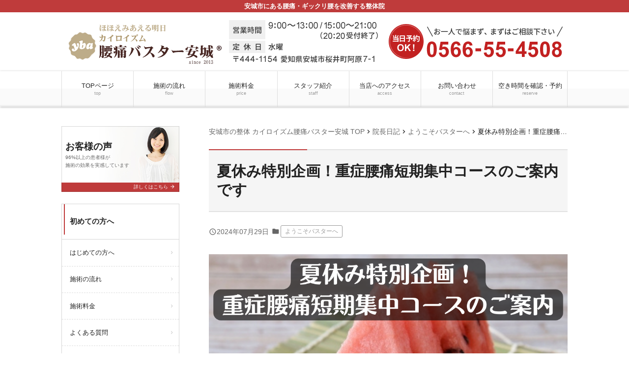

--- FILE ---
content_type: text/html; charset=UTF-8
request_url: https://youtuu-anjou.com/2024/07/5723/
body_size: 8702
content:
<!doctype html><html dir="ltr" lang="ja"><head>  <script async src="https://www.googletagmanager.com/gtag/js?id=G-EV2P9CT0LX"></script> <script>window.dataLayer = window.dataLayer || [];
  function gtag(){dataLayer.push(arguments);}
  gtag('js', new Date());

  gtag('config', 'G-EV2P9CT0LX');</script>  <script>(function(w,d,s,l,i){w[l]=w[l]||[];w[l].push({'gtm.start':
new Date().getTime(),event:'gtm.js'});var f=d.getElementsByTagName(s)[0],
j=d.createElement(s),dl=l!='dataLayer'?'&l='+l:'';j.async=true;j.src=
'https://www.googletagmanager.com/gtm.js?id='+i+dl;f.parentNode.insertBefore(j,f);
})(window,document,'script','dataLayer','GTM-5WZVPJSV');</script> <meta charset="UTF-8"><meta name="viewport" content="width=device-width,initial-scale=1.0,viewport-fit=cover"><link media="all" href="https://youtuu-anjou.com/wpcms/wp-content/cache/autoptimize/css/autoptimize_71b906f596bae76d27eb16a5822ec3e6.css" rel="stylesheet"><title>夏休み特別企画！重症腰痛短期集中コースのご案内です | 安城市で整体をお探しならカイロイズム腰痛バスター安城へ</title><meta name="description" content="連休を利用して重症腰痛を一気に改善しませんか。期間中限定５名様まで ギックリ腰・椎間板ヘルニア・坐骨神経痛などの重症腰痛は短期間にどれだけ手を入れるがが決め手になります。これは骨格が持っている優れた特性と言ってもいいもので、その特性を最大限に利用して最短距離での改善を目指します。" /><meta name="robots" content="max-image-preview:large" /><link rel="canonical" href="https://youtuu-anjou.com/2024/07/5723/" /><meta name="generator" content="All in One SEO (AIOSEO) 4.6.2" /><meta name="google" content="nositelinkssearchbox" /> <script type="application/ld+json" class="aioseo-schema">{"@context":"https:\/\/schema.org","@graph":[{"@type":"Article","@id":"https:\/\/youtuu-anjou.com\/2024\/07\/5723\/#article","name":"\u590f\u4f11\u307f\u7279\u5225\u4f01\u753b\uff01\u91cd\u75c7\u8170\u75db\u77ed\u671f\u96c6\u4e2d\u30b3\u30fc\u30b9\u306e\u3054\u6848\u5185\u3067\u3059 | \u5b89\u57ce\u5e02\u3067\u6574\u4f53\u3092\u304a\u63a2\u3057\u306a\u3089\u30ab\u30a4\u30ed\u30a4\u30ba\u30e0\u8170\u75db\u30d0\u30b9\u30bf\u30fc\u5b89\u57ce\u3078","headline":"\u590f\u4f11\u307f\u7279\u5225\u4f01\u753b\uff01\u91cd\u75c7\u8170\u75db\u77ed\u671f\u96c6\u4e2d\u30b3\u30fc\u30b9\u306e\u3054\u6848\u5185\u3067\u3059","author":{"@id":"https:\/\/youtuu-anjou.com\/author\/youtsu-buster\/#author"},"publisher":{"@id":"https:\/\/youtuu-anjou.com\/#organization"},"image":{"@type":"ImageObject","url":"https:\/\/youtuu-anjou.com\/wpcms\/wp-content\/uploads\/2024\/07\/c5bb438010d54865fe339874cac57faf.png","@id":"https:\/\/youtuu-anjou.com\/2024\/07\/5723\/#articleImage","width":1080,"height":1080},"datePublished":"2024-07-29T08:31:20+09:00","dateModified":"2024-07-29T08:59:36+09:00","inLanguage":"ja","mainEntityOfPage":{"@id":"https:\/\/youtuu-anjou.com\/2024\/07\/5723\/#webpage"},"isPartOf":{"@id":"https:\/\/youtuu-anjou.com\/2024\/07\/5723\/#webpage"},"articleSection":"\u3088\u3046\u3053\u305d\u30d0\u30b9\u30bf\u30fc\u3078"},{"@type":"BreadcrumbList","@id":"https:\/\/youtuu-anjou.com\/2024\/07\/5723\/#breadcrumblist","itemListElement":[{"@type":"ListItem","@id":"https:\/\/youtuu-anjou.com\/#listItem","position":1,"name":"\u5bb6","item":"https:\/\/youtuu-anjou.com\/","nextItem":"https:\/\/youtuu-anjou.com\/2024\/#listItem"},{"@type":"ListItem","@id":"https:\/\/youtuu-anjou.com\/2024\/#listItem","position":2,"name":"2024","item":"https:\/\/youtuu-anjou.com\/2024\/","nextItem":"https:\/\/youtuu-anjou.com\/2024\/07\/#listItem","previousItem":"https:\/\/youtuu-anjou.com\/#listItem"},{"@type":"ListItem","@id":"https:\/\/youtuu-anjou.com\/2024\/07\/#listItem","position":3,"name":"July","previousItem":"https:\/\/youtuu-anjou.com\/2024\/#listItem"}]},{"@type":"Organization","@id":"https:\/\/youtuu-anjou.com\/#organization","name":"\u5b89\u57ce\u5e02\u3067\u6574\u4f53\u3092\u304a\u63a2\u3057\u306a\u3089\u30ab\u30a4\u30ed\u30a4\u30ba\u30e0\u8170\u75db\u30d0\u30b9\u30bf\u30fc\u5b89\u57ce\u3078","url":"https:\/\/youtuu-anjou.com\/"},{"@type":"Person","@id":"https:\/\/youtuu-anjou.com\/author\/youtsu-buster\/#author","url":"https:\/\/youtuu-anjou.com\/author\/youtsu-buster\/","name":"youtsu-buster","image":{"@type":"ImageObject","@id":"https:\/\/youtuu-anjou.com\/2024\/07\/5723\/#authorImage","url":"https:\/\/secure.gravatar.com\/avatar\/50dd89f21e1b61f51f48a57b60eb32b0?s=96&d=mm&r=g","width":96,"height":96,"caption":"youtsu-buster"}},{"@type":"WebPage","@id":"https:\/\/youtuu-anjou.com\/2024\/07\/5723\/#webpage","url":"https:\/\/youtuu-anjou.com\/2024\/07\/5723\/","name":"\u590f\u4f11\u307f\u7279\u5225\u4f01\u753b\uff01\u91cd\u75c7\u8170\u75db\u77ed\u671f\u96c6\u4e2d\u30b3\u30fc\u30b9\u306e\u3054\u6848\u5185\u3067\u3059 | \u5b89\u57ce\u5e02\u3067\u6574\u4f53\u3092\u304a\u63a2\u3057\u306a\u3089\u30ab\u30a4\u30ed\u30a4\u30ba\u30e0\u8170\u75db\u30d0\u30b9\u30bf\u30fc\u5b89\u57ce\u3078","description":"\u9023\u4f11\u3092\u5229\u7528\u3057\u3066\u91cd\u75c7\u8170\u75db\u3092\u4e00\u6c17\u306b\u6539\u5584\u3057\u307e\u305b\u3093\u304b\u3002\u671f\u9593\u4e2d\u9650\u5b9a\uff15\u540d\u69d8\u307e\u3067 \u30ae\u30c3\u30af\u30ea\u8170\u30fb\u690e\u9593\u677f\u30d8\u30eb\u30cb\u30a2\u30fb\u5750\u9aa8\u795e\u7d4c\u75db\u306a\u3069\u306e\u91cd\u75c7\u8170\u75db\u306f\u77ed\u671f\u9593\u306b\u3069\u308c\u3060\u3051\u624b\u3092\u5165\u308c\u308b\u304c\u304c\u6c7a\u3081\u624b\u306b\u306a\u308a\u307e\u3059\u3002\u3053\u308c\u306f\u9aa8\u683c\u304c\u6301\u3063\u3066\u3044\u308b\u512a\u308c\u305f\u7279\u6027\u3068\u8a00\u3063\u3066\u3082\u3044\u3044\u3082\u306e\u3067\u3001\u305d\u306e\u7279\u6027\u3092\u6700\u5927\u9650\u306b\u5229\u7528\u3057\u3066\u6700\u77ed\u8ddd\u96e2\u3067\u306e\u6539\u5584\u3092\u76ee\u6307\u3057\u307e\u3059\u3002","inLanguage":"ja","isPartOf":{"@id":"https:\/\/youtuu-anjou.com\/#website"},"breadcrumb":{"@id":"https:\/\/youtuu-anjou.com\/2024\/07\/5723\/#breadcrumblist"},"author":{"@id":"https:\/\/youtuu-anjou.com\/author\/youtsu-buster\/#author"},"creator":{"@id":"https:\/\/youtuu-anjou.com\/author\/youtsu-buster\/#author"},"datePublished":"2024-07-29T08:31:20+09:00","dateModified":"2024-07-29T08:59:36+09:00"},{"@type":"WebSite","@id":"https:\/\/youtuu-anjou.com\/#website","url":"https:\/\/youtuu-anjou.com\/","name":"Kudoken WordPress CMS","description":"\u5b89\u57ce\u5e02\u306b\u3042\u308b\u8170\u75db\u30fb\u30ae\u30c3\u30af\u30ea\u8170\u3092\u6539\u5584\u3059\u308b\u6574\u4f53\u9662","inLanguage":"ja","publisher":{"@id":"https:\/\/youtuu-anjou.com\/#organization"}}]}</script>  <script src="https://youtuu-anjou.com/wpcms/wp-includes/js/jquery/jquery.min.js?ver=3.7.1" id="jquery-core-js"></script> <script id="ari-fancybox-js-extra">var ARI_FANCYBOX = {"lightbox":{"backFocus":false,"trapFocus":false,"thumbs":{"hideOnClose":false},"touch":{"vertical":true,"momentum":true},"buttons":["slideShow","fullScreen","thumbs","close"],"lang":"custom","i18n":{"custom":{"PREV":"Previous","NEXT":"Next","PLAY_START":"Start slideshow (P)","PLAY_STOP":"Stop slideshow (P)","FULL_SCREEN":"Full screen (F)","THUMBS":"Thumbnails (G)","CLOSE":"Close (Esc)","ERROR":"The requested content cannot be loaded. <br\/> Please try again later."}}},"convert":{"images":{"convert":true,"post_grouping":true}},"viewers":{"pdfjs":{"url":"https:\/\/youtuu-anjou.com\/wpcms\/wp-content\/plugins\/ari-fancy-lightbox\/assets\/pdfjs\/web\/viewer.html"}}};</script> <link rel="https://api.w.org/" href="https://youtuu-anjou.com/wp-json/" /><link rel="alternate" type="application/json" href="https://youtuu-anjou.com/wp-json/wp/v2/posts/5723" /><link rel='shortlink' href='https://youtuu-anjou.com/?p=5723' /><link rel="alternate" type="application/json+oembed" href="https://youtuu-anjou.com/wp-json/oembed/1.0/embed?url=https%3A%2F%2Fyoutuu-anjou.com%2F2024%2F07%2F5723%2F" /><link rel="alternate" type="text/xml+oembed" href="https://youtuu-anjou.com/wp-json/oembed/1.0/embed?url=https%3A%2F%2Fyoutuu-anjou.com%2F2024%2F07%2F5723%2F&#038;format=xml" /><link rel='stylesheet' id='4841-css' href='https://youtuu-anjou.com/wpcms/wp-content/cache/autoptimize/css/autoptimize_single_0bed53271fff80cda6c5addee26973dd.css?v=8369' media='all' />  <script type="application/ld+json">{
    "@context": "https://schema.org",
    "@type": "BreadcrumbList",
    "itemListElement": [
        {
            "@type": "ListItem",
            "position": 1,
            "item": {
                "@id": "https://youtuu-anjou.com",
                "name": "TOPページ"
            }
        },
        {
            "@type": "ListItem",
            "position": 2,
            "item": {
                "@id": "https://youtuu-anjou.com/category/youkosobasuta-he/",
                "name": "ようこそバスターへ"
            }
        },
        {
            "@type": "ListItem",
            "position": 3,
            "item": {
                "@id": "https://youtuu-anjou.com/2024/07/5723/",
                "name": "夏休み特別企画！重症腰痛短期集中コースのご案内です"
            }
        }
    ]
}</script>  <noscript><style>#bodyLoading {
	display: none;
}</style></noscript></head><body data-rsssl=1 x-ms-format-detection="none" class="post-template-default single single-post postid-5723 single-format-standard wp-embed-responsive kbp2-color-original kbp2-webfontnone"><div id="bodyLoading" class="loader-wrap"><div class="loader">Loading...</div></div> <noscript><iframe src="https://www.googletagmanager.com/ns.html?id=GTM-5WZVPJSV"
height="0" width="0" style="display:none;visibility:hidden"></iframe></noscript><header id="header" class="header" role="banner"><h1 class="header__title">安城市にある腰痛・ギックリ腰を改善する整体院</h1><div class="header-img" style="background-color: #ffffff;"><p class="sp-show"><a href="tel:0566-55-4508"><img width="730" height="119" src="https://youtuu-anjou.com/wpcms/wp-content/uploads/2017/12/custom_header_image_sp.png" class="attachment-medium_large size-medium_large" alt="" decoding="async" loading="lazy" srcset="https://youtuu-anjou.com/wpcms/wp-content/uploads/2017/12/custom_header_image_sp.png 768w, https://youtuu-anjou.com/wpcms/wp-content/uploads/2017/12/custom_header_image_sp-300x49.png 300w" sizes="(max-width: 730px) 100vw, 730px" /></a></p><p class="sp-hide"><a href="https://youtuu-anjou.com/"><img width="1030" height="120" src="https://youtuu-anjou.com/wpcms/wp-content/uploads/2017/12/custom_header_image-pc.png" class="attachment-1536x1536 size-1536x1536" alt="" decoding="async" loading="lazy" srcset="https://youtuu-anjou.com/wpcms/wp-content/uploads/2017/12/custom_header_image-pc.png 1030w, https://youtuu-anjou.com/wpcms/wp-content/uploads/2017/12/custom_header_image-pc-300x35.png 300w, https://youtuu-anjou.com/wpcms/wp-content/uploads/2017/12/custom_header_image-pc-1024x119.png 1024w, https://youtuu-anjou.com/wpcms/wp-content/uploads/2017/12/custom_header_image-pc-768x89.png 768w" sizes="(max-width: 1030px) 100vw, 1030px" /></a></p></div><nav class="header-nav material-btn-wrap" id="header-nav" role="navigation"><div id="header-nav-inner" class="header-nav-inner"><ul id="menu-%e3%82%b0%e3%83%ad%e3%83%bc%e3%83%90%e3%83%ab%e3%83%8a%e3%83%93" class="header-nav-menu sp-hide-flex"><li id="menu-item-3747" class="menu-item menu-item-type-post_type menu-item-object-page menu-item-home menu-item-3747"><a title="安城市の整体 カイロイズム腰痛バスター安城 TOP" href="https://youtuu-anjou.com/">TOPページ<small class="menu-item-description">top</small></a></li><li id="menu-item-3748" class="menu-item menu-item-type-post_type menu-item-object-page menu-item-3748"><a href="https://youtuu-anjou.com/flow/">施術の流れ<small class="menu-item-description">flow</small></a></li><li id="menu-item-3749" class="menu-item menu-item-type-post_type menu-item-object-page menu-item-3749"><a href="https://youtuu-anjou.com/price/">施術料金<small class="menu-item-description">price</small></a></li><li id="menu-item-3750" class="menu-item menu-item-type-post_type menu-item-object-page menu-item-3750"><a href="https://youtuu-anjou.com/staff/">スタッフ紹介<small class="menu-item-description">staff</small></a></li><li id="menu-item-3739" class="menu-item menu-item-type-post_type menu-item-object-page menu-item-3739"><a href="https://youtuu-anjou.com/access/">当店へのアクセス<small class="menu-item-description">access</small></a></li><li id="menu-item-3740" class="menu-item menu-item-type-post_type menu-item-object-page menu-item-3740"><a href="https://youtuu-anjou.com/contact/">お問い合わせ<small class="menu-item-description">contact</small></a></li><li id="menu-item-4976" class="menu-item menu-item-type-custom menu-item-object-custom menu-item-4976"><a target="_blank" rel="nofollow" href="https://c6410.jp/kakoikomi-rsv/?gid=t8&#038;param=MTMzMDMzMDEsMWIwZjczZTkzYzQyZmJiNTJjMmM5ZDUzMTkxOWI0ZDQ%3D">空き時間を確認・予約<small class="menu-item-description">reserve</small></a></li></ul><ul class="header-nav-menu sp-show-flex"><li><a id="mobile-nav-btn" class="mobile-nav-btn" href="#side"><i class="material-icons-round">menu</i>MENU</a></li><li><a href="tel:0566-55-4508"><i class="material-icons-round">local_phone</i>電話する</a></li><li><a href="https://c6410.jp/kakoikomi-rsv/?gid=t8&param=MTMzMDMzMDEsMWIwZjczZTkzYzQyZmJiNTJjMmM5ZDUzMTkxOWI0ZDQ%3D" target="_blank" rel="nofollow" title="web予約"><i class="material-icons-round">event_available</i>WEB予約</a></li><li><a class="scroll-btn" href="https://youtuu-anjou.com/access/"><i class="material-icons-round">location_on</i>アクセス</a></li></ul></div></nav></header><div class="container container-side-left" id="container"><main id="main" class="main" role="main"><div class="breadcrumbs"> <span property="itemListElement" typeof="ListItem"><a property="item" typeof="WebPage" title="安城市の整体 カイロイズム腰痛バスター安城 TOP" href="https://youtuu-anjou.com" class="home"><span property="name">安城市の整体 カイロイズム腰痛バスター安城 TOP</span></a><meta property="position" content="1"></span><i class="material-icons">chevron_right</i><span property="itemListElement" typeof="ListItem"><a property="item" typeof="WebPage" title="院長日記へ移動" href="https://youtuu-anjou.com/diary/" class="post-root post post-post"><span property="name">院長日記</span></a><meta property="position" content="2"></span><i class="material-icons">chevron_right</i><span property="itemListElement" typeof="ListItem"><a property="item" typeof="WebPage" title="ようこそバスターへのカテゴリーアーカイブへ移動" href="https://youtuu-anjou.com/category/youkosobasuta-he/" class="taxonomy category"><span property="name">ようこそバスターへ</span></a><meta property="position" content="3"></span><i class="material-icons">chevron_right</i><span property="itemListElement" typeof="ListItem"><span property="name">夏休み特別企画！重症腰痛短期集中コースのご案内です</span><meta property="position" content="4"></span></div><h2 class="main__title">夏休み特別企画！重症腰痛短期集中コースのご案内です</h2><div class="page-info"><div class="page-info-time"><time datetime="2024-07-29T08:31:20+09:00" pubdate="pubdate"><i class="material-icons-round">query_builder</i>2024年07月29日</time></div><span class="page-info-cats"><i class="material-icons-round">folder</i><a href="https://youtuu-anjou.com/category/youkosobasuta-he/">ようこそバスターへ</a></span></div><div id="post-5723" class="content-style post-5723 post type-post status-publish format-standard hentry category-youkosobasuta-he"><p><img fetchpriority="high" decoding="async" src="https://youtuu-anjou.com/wpcms/wp-content/uploads/2024/07/c5bb438010d54865fe339874cac57faf.png" alt="" width="1080" height="1080" class="aligncenter size-full wp-image-5724" srcset="https://youtuu-anjou.com/wpcms/wp-content/uploads/2024/07/c5bb438010d54865fe339874cac57faf.png 1080w, https://youtuu-anjou.com/wpcms/wp-content/uploads/2024/07/c5bb438010d54865fe339874cac57faf-300x300.png 300w, https://youtuu-anjou.com/wpcms/wp-content/uploads/2024/07/c5bb438010d54865fe339874cac57faf-1024x1024.png 1024w, https://youtuu-anjou.com/wpcms/wp-content/uploads/2024/07/c5bb438010d54865fe339874cac57faf-150x150.png 150w, https://youtuu-anjou.com/wpcms/wp-content/uploads/2024/07/c5bb438010d54865fe339874cac57faf-768x768.png 768w" sizes="(max-width: 1080px) 100vw, 1080px" /></p><p><span style="font-weight: 400;">連休を利用して重症腰痛を一気に改善しませんか。期間中限定５名様まで</span></p><p><span style="font-weight: 400;">ギックリ腰・椎間板ヘルニア・坐骨神経痛などの重症腰痛は短期間にどれだけ手を入れるがが決め手になります。(初期のギックリ腰・椎間板ヘルニア・坐骨神経痛では５回程度が目安です）。これは骨格が持っている優れた特性と言ってもいいもので、その特性を最大限に利用して最短距離での改善を目指します。</span></p><p><span style="font-weight: 400;">日頃は仕事の関係で頻繁な来店ができない、それならば連休を利用して症状に最適な来店間隔を確保。夏休みに大逆転をした後はマイペースで仕上げができます。</span></p><p><span style="font-weight: 400;">最短で二日に一遍のペースで施術（症状により調整します）</span></p><p><span style="font-weight: 400;">特典：優先的に御予約が取れます</span></p><p><span style="font-weight: 400;">　　　５回の施術につき１回の施術無料券がつきます</span></p><p><span style="font-weight: 400;">　　　期間終了後も定期メンテナンスを継続できます</span></p><p><span style="font-weight: 400;">詳しいお問い合わせはお電話で　０５６６－５５－４５０８（堀井まで）</span></p><p><span style="font-weight: 400;">尚定員に達しましたら受付を終了いたします。</span></p></div><div class="nav-links page-links"><a href="https://youtuu-anjou.com/2024/07/5705/" rel="prev">< PREV - <strong>あるある！そんな痛み（椎間板ヘルニアの予備軍かも知れません）</strong></a><a href="https://youtuu-anjou.com/2024/08/5736/" rel="next">NEXT - <strong>椎間板ヘルニアは痛みがなくなって安心というわけではありません</strong> ></a></div><aside id="close" class="close" role="complementary"><div class="close-info"><h3 class="close-info__title"><i class="material-icons-round">info_outline</i>カイロイズム腰痛バスター安城</h3><div class="close-info-content-wrap"><div class="close-info-content"><dl><dt>住所</dt><dd>〒444-1154<br /> 愛知県安城市桜井町阿原７－１</dd><dt>電話番号</dt><dd class="close-info-content__tel"><a href="tel:0566-55-4508"><i class="material-icons-round">contact_phone</i> 0566-55-4508</a></dd></dl><p class="close-info-content__btn"><a href="https://c6410.jp/kakoikomi-rsv/?gid=t8&param=MTMzMDMzMDEsMWIwZjczZTkzYzQyZmJiNTJjMmM5ZDUzMTkxOWI0ZDQ%3D" class="link-btn link-btn--block" target="_blank" rel="nofollow"><i class="material-icons-round">event_available</i> ご予約は24時間受付中</a></p><dl><dt>営業時間</dt><dd>9:00～13:00／　15:00～21:00</dd><dt>休業日</dt><dd>水曜</dd></dl></div><div class="close-info-content"><dl id="main_map"><dt>アクセス</dt><dd>名鉄西尾線　桜井駅<br /> 徒歩５分　スギ薬局桜井店正面</dd></dl><figure class="close-info-content__map"><iframe src="https://www.google.com/maps/embed?pb=!1m18!1m12!1m3!1d3271.521266613112!2d137.08890197626633!3d34.9184616714968!2m3!1f0!2f0!3f0!3m2!1i1024!2i768!4f13.1!3m3!1m2!1s0x6004977147432c69%3A0x9a0ef1dd988ff7c2!2z44Kr44Kk44Ot44Kk44K644OgIOiFsOeXm-ODkOOCueOCv-ODvOWuieWfjg!5e0!3m2!1sja!2sjp!4v1699255458645!5m2!1sja!2sjp" width="600" height="450" style="border:0;" allowfullscreen="" loading="lazy" referrerpolicy="no-referrer-when-downgrade"></iframe></figure></div></div></div></aside></main><div class="side" id="side" role="complementary"><div id="side-inner" class="side-inner"><ul id="menu-%e3%82%b0%e3%83%ad%e3%83%bc%e3%83%90%e3%83%ab%e3%83%8a%e3%83%93-5" class="mobile-nav sp-show"><li class="menu-item menu-item-type-post_type menu-item-object-page menu-item-home menu-item-3747"><a title="安城市の整体 カイロイズム腰痛バスター安城 TOP" href="https://youtuu-anjou.com/">TOPページ<small class="menu-item-description">top</small></a></li><li class="menu-item menu-item-type-post_type menu-item-object-page menu-item-3748"><a href="https://youtuu-anjou.com/flow/">施術の流れ<small class="menu-item-description">flow</small></a></li><li class="menu-item menu-item-type-post_type menu-item-object-page menu-item-3749"><a href="https://youtuu-anjou.com/price/">施術料金<small class="menu-item-description">price</small></a></li><li class="menu-item menu-item-type-post_type menu-item-object-page menu-item-3750"><a href="https://youtuu-anjou.com/staff/">スタッフ紹介<small class="menu-item-description">staff</small></a></li><li class="menu-item menu-item-type-post_type menu-item-object-page menu-item-3739"><a href="https://youtuu-anjou.com/access/">当店へのアクセス<small class="menu-item-description">access</small></a></li><li class="menu-item menu-item-type-post_type menu-item-object-page menu-item-3740"><a href="https://youtuu-anjou.com/contact/">お問い合わせ<small class="menu-item-description">contact</small></a></li><li class="menu-item menu-item-type-custom menu-item-object-custom menu-item-4976"><a target="_blank" rel="nofollow" href="https://c6410.jp/kakoikomi-rsv/?gid=t8&#038;param=MTMzMDMzMDEsMWIwZjczZTkzYzQyZmJiNTJjMmM5ZDUzMTkxOWI0ZDQ%3D">空き時間を確認・予約<small class="menu-item-description">reserve</small></a></li></ul><div id="kbp2_custom_widget_banner_text-2" class="widget kbp2_custom_widget_banner_text-2 widget_banner"><figure><img src="https://youtuu-anjou.com/wpcms/wp-content/themes/kudoken-blog-plan-2/resources/assets/images/common/bg__bnr--01.jpg" alt=""><figcaption><a href="https://youtuu-anjou.com/voice/"><span class="widget_banner__title">お客様の声</span><span class="widget_banner__text">96%以上の患者様が<br /> 施術の効果を実感しています</span><span class="widget_banner__btn">詳しくはこちら <i class="material-icons-round">arrow_forward</i></span></a></figcaption></figure></div><div id="nav_menu-2" class="widget nav_menu-2 widget_nav_menu"><h3 class="widgettitle">初めての方へ</h3><div class="menu-%e5%88%9d%e3%82%81%e3%81%a6%e3%81%ae%e6%96%b9%e3%81%b8-container"><ul id="menu-%e5%88%9d%e3%82%81%e3%81%a6%e3%81%ae%e6%96%b9%e3%81%b8-4" class="menu"><li class="menu-item menu-item-type-post_type menu-item-object-page menu-item-4401"><a href="https://youtuu-anjou.com/beginner/">はじめての方へ</a></li><li class="menu-item menu-item-type-post_type menu-item-object-page menu-item-3741"><a href="https://youtuu-anjou.com/flow/">施術の流れ</a></li><li class="menu-item menu-item-type-post_type menu-item-object-page menu-item-3742"><a href="https://youtuu-anjou.com/price/">施術料金</a></li><li class="menu-item menu-item-type-post_type menu-item-object-page menu-item-4400"><a href="https://youtuu-anjou.com/faq/">よくある質問</a></li><li class="menu-item menu-item-type-post_type menu-item-object-page menu-item-4406"><a href="https://youtuu-anjou.com/choice/">間違いのない整体院の選び方</a></li><li class="menu-item menu-item-type-post_type menu-item-object-page menu-item-4915"><a href="https://youtuu-anjou.com/difference-2/">整体院とマッサージの違い</a></li></ul></div></div><div id="nav_menu-3" class="widget nav_menu-3 widget_nav_menu"><h3 class="widgettitle">当院について</h3><div class="menu-%e5%bd%93%e9%99%a2%e3%81%ab%e3%81%a4%e3%81%84%e3%81%a6-container"><ul id="menu-%e5%bd%93%e9%99%a2%e3%81%ab%e3%81%a4%e3%81%84%e3%81%a6-4" class="menu"><li class="menu-item menu-item-type-post_type menu-item-object-page menu-item-4409"><a href="https://youtuu-anjou.com/features/">当院の施術の特徴について</a></li><li class="menu-item menu-item-type-post_type menu-item-object-page menu-item-7684"><a href="https://youtuu-anjou.com/page-7462/">レデイース整体</a></li><li class="menu-item menu-item-type-post_type menu-item-object-page menu-item-4410"><a href="https://youtuu-anjou.com/reason/">選ばれている理由</a></li><li class="menu-item menu-item-type-post_type menu-item-object-page menu-item-3743"><a href="https://youtuu-anjou.com/staff/">整体スタッフ紹介</a></li><li class="menu-item menu-item-type-post_type menu-item-object-page menu-item-5099"><a href="https://youtuu-anjou.com/syoukai/">院長紹介</a></li><li class="menu-item menu-item-type-post_type menu-item-object-page menu-item-4408"><a href="https://youtuu-anjou.com/facilities/">院内風景・外観</a></li><li class="menu-item menu-item-type-post_type menu-item-object-page menu-item-3744"><a href="https://youtuu-anjou.com/access/">当店へのアクセス</a></li><li class="menu-item menu-item-type-post_type menu-item-object-page menu-item-5098"><a href="https://youtuu-anjou.com/page-4708/">リピーター専用「まいどどーも」</a></li><li class="menu-item menu-item-type-post_type menu-item-object-page menu-item-3745"><a href="https://youtuu-anjou.com/contact/">お問い合わせ</a></li><li class="menu-item menu-item-type-post_type menu-item-object-page menu-item-3746"><a href="https://youtuu-anjou.com/sitemap/">サイトマップ</a></li></ul></div></div><div id="kbp2_custom_widget_banner_text-3" class="widget kbp2_custom_widget_banner_text-3 widget_banner"><figure><img src="https://youtuu-anjou.com/wpcms/wp-content/themes/kudoken-blog-plan-2/resources/assets/images/common/bg__bnr--02.jpg" alt=""><figcaption><a href="https://youtuu-anjou.com/case/"><span class="widget_banner__title">症状別ページ</span><span class="widget_banner__btn">詳しくはこちら <i class="material-icons-round">arrow_forward</i></span></a></figcaption></figure></div><div id="kbp2_custom_widget_banner_text-4" class="widget kbp2_custom_widget_banner_text-4 widget_banner"><figure><img src="https://youtuu-anjou.com/wpcms/wp-content/themes/kudoken-blog-plan-2/resources/assets/images/common/bg__bnr--03.jpg" alt=""><figcaption><a href="https://youtuu-anjou.com/diary/"><span class="widget_banner__title">院長日記</span><span class="widget_banner__text">日々の気付いたことなど<br /> 綴っていきます</span><span class="widget_banner__btn">詳しくはこちら <i class="material-icons-round">arrow_forward</i></span></a></figcaption></figure></div><div id="kbp2_custom_widget_news-2" class="widget kbp2_custom_widget_news-2 widget_news"><h3 class="widgettitle">お知らせ</h3><div class="widget_news-list-wrap"><div class="widget_news-list"><p><i class="material-icons-round">query_builder</i>2025年12月23日</p><p>年末年始の営業のお知らせ</p><p>１２月３０日～１月３日までお休みをいただきます</p></div><div class="widget_news-list"><p><i class="material-icons-round">query_builder</i>2025年12月09日</p><p>１２月２１日（日）お休みさせていただきます。</p></div><div class="widget_news-list"><p><i class="material-icons-round">query_builder</i>2025年11月25日</p><p>１２月２１日（日）臨時休業いたします。</p></div></div></div><div id="kbp2_custom_widget_info-2" class="widget kbp2_custom_widget_info-2 widget_info"><h3 class="widgettitle">店舗情報</h3><dl><dt>店舗名</dt><dd>カイロイズム腰痛バスター安城</dd><dt>住所</dt><dd>〒444-1154<br /> 愛知県安城市桜井町阿原７－１</dd><dt>電話番号</dt><dd class="widget_info__tel"><a href="tel:0566-55-4508"><i class="material-icons-round">contact_phone</i> 0566-55-4508</a></dd><dd class="widget_info__btn"><a href="https://c6410.jp/kakoikomi-rsv/?gid=t8&param=MTMzMDMzMDEsMWIwZjczZTkzYzQyZmJiNTJjMmM5ZDUzMTkxOWI0ZDQ%3D" class="link-btn link-btn--block" target="_blank" rel="nofollow"><i class="material-icons-round">event_available</i> ご予約は24時間受付中</a></dd><dt>営業時間</dt><dd>9:00～13:00／　15:00～21:00</dd><dt>休業日</dt><dd>水曜</dd><dt>アクセス</dt><dd>名鉄西尾線　桜井駅<br /> 徒歩５分　スギ薬局桜井店正面</dd><dd class="widget_info__map"><iframe src="https://www.google.com/maps/embed?pb=!1m18!1m12!1m3!1d3271.521266613112!2d137.08890197626633!3d34.9184616714968!2m3!1f0!2f0!3f0!3m2!1i1024!2i768!4f13.1!3m3!1m2!1s0x6004977147432c69%3A0x9a0ef1dd988ff7c2!2z44Kr44Kk44Ot44Kk44K644OgIOiFsOeXm-ODkOOCueOCv-ODvOWuieWfjg!5e0!3m2!1sja!2sjp!4v1699255458645!5m2!1sja!2sjp" width="600" height="450" style="border:0;" allowfullscreen="" loading="lazy" referrerpolicy="no-referrer-when-downgrade"></iframe></dd></dl></div></div></div></div><footer id="footer" class="footer" role="contentinfo"><div class="footer-contact"><h3 class="footer-contact__title">ご予約・お問い合わせ</h3><p class="footer-contact__tel"><a href="tel:0566-55-4508"><i class="material-icons-round">contact_phone</i> 0566-55-4508</a></p><p class="footer-contact__btn"><a href="https://c6410.jp/kakoikomi-rsv/?gid=t8&param=MTMzMDMzMDEsMWIwZjczZTkzYzQyZmJiNTJjMmM5ZDUzMTkxOWI0ZDQ%3D" class="link-btn" target="_blank" rel="nofollow"><i class="material-icons-round">event_available</i> ご予約は24時間受付中</a></p></div><div class="footer-widget widget-footer-2"><div id="nav_menu-4" class="widget nav_menu-4 widget_nav_menu"><h3 class="widgettitle">初めての方へ</h3><div class="menu-%e5%88%9d%e3%82%81%e3%81%a6%e3%81%ae%e6%96%b9%e3%81%b8-container"><ul id="menu-%e5%88%9d%e3%82%81%e3%81%a6%e3%81%ae%e6%96%b9%e3%81%b8-5" class="menu"><li class="menu-item menu-item-type-post_type menu-item-object-page menu-item-4401"><a href="https://youtuu-anjou.com/beginner/">はじめての方へ</a></li><li class="menu-item menu-item-type-post_type menu-item-object-page menu-item-3741"><a href="https://youtuu-anjou.com/flow/">施術の流れ</a></li><li class="menu-item menu-item-type-post_type menu-item-object-page menu-item-3742"><a href="https://youtuu-anjou.com/price/">施術料金</a></li><li class="menu-item menu-item-type-post_type menu-item-object-page menu-item-4400"><a href="https://youtuu-anjou.com/faq/">よくある質問</a></li><li class="menu-item menu-item-type-post_type menu-item-object-page menu-item-4406"><a href="https://youtuu-anjou.com/choice/">間違いのない整体院の選び方</a></li><li class="menu-item menu-item-type-post_type menu-item-object-page menu-item-4915"><a href="https://youtuu-anjou.com/difference-2/">整体院とマッサージの違い</a></li></ul></div></div><div id="nav_menu-5" class="widget nav_menu-5 widget_nav_menu"><h3 class="widgettitle">当院について</h3><div class="menu-%e5%bd%93%e9%99%a2%e3%81%ab%e3%81%a4%e3%81%84%e3%81%a6-container"><ul id="menu-%e5%bd%93%e9%99%a2%e3%81%ab%e3%81%a4%e3%81%84%e3%81%a6-5" class="menu"><li class="menu-item menu-item-type-post_type menu-item-object-page menu-item-4409"><a href="https://youtuu-anjou.com/features/">当院の施術の特徴について</a></li><li class="menu-item menu-item-type-post_type menu-item-object-page menu-item-7684"><a href="https://youtuu-anjou.com/page-7462/">レデイース整体</a></li><li class="menu-item menu-item-type-post_type menu-item-object-page menu-item-4410"><a href="https://youtuu-anjou.com/reason/">選ばれている理由</a></li><li class="menu-item menu-item-type-post_type menu-item-object-page menu-item-3743"><a href="https://youtuu-anjou.com/staff/">整体スタッフ紹介</a></li><li class="menu-item menu-item-type-post_type menu-item-object-page menu-item-5099"><a href="https://youtuu-anjou.com/syoukai/">院長紹介</a></li><li class="menu-item menu-item-type-post_type menu-item-object-page menu-item-4408"><a href="https://youtuu-anjou.com/facilities/">院内風景・外観</a></li><li class="menu-item menu-item-type-post_type menu-item-object-page menu-item-3744"><a href="https://youtuu-anjou.com/access/">当店へのアクセス</a></li><li class="menu-item menu-item-type-post_type menu-item-object-page menu-item-5098"><a href="https://youtuu-anjou.com/page-4708/">リピーター専用「まいどどーも」</a></li><li class="menu-item menu-item-type-post_type menu-item-object-page menu-item-3745"><a href="https://youtuu-anjou.com/contact/">お問い合わせ</a></li><li class="menu-item menu-item-type-post_type menu-item-object-page menu-item-3746"><a href="https://youtuu-anjou.com/sitemap/">サイトマップ</a></li></ul></div></div></div><address class="footer-address">カイロイズム腰痛バスター安城 / 〒444-1154
愛知県安城市桜井町阿原７－１ / 名鉄西尾線　桜井駅
徒歩５分　スギ薬局桜井店正面 / <i class="material-icons-round">contact_phone</i> 0566-55-4508</address><p class="footer-copyright"><small>&copy; 2023-2026 <a href="https://youtuu-anjou.com/">安城市の整体 カイロイズム腰痛バスター安城</a></small></p></footer>  <script type="text/javascript">jQuery(function() {

			var images = jQuery('a').filter(function() {
				return /\.(jpe?g|png|gif|bmp|webp)$/i.test(jQuery(this).attr('href'))
			});

			var gallery = jQuery('.gallery-item a').filter(function() {
				return /\.(jpe?g|png|gif|bmp|webp)$/i.test(jQuery(this).attr('href'))
			});

			var inline = jQuery('a[href^="#"]:not([href="#"])');

							images.each(function() {
					var title = jQuery(this).children("img").attr("title");
					var caption = jQuery(this).children("img").attr("alt");
					jQuery(this).attr("data-fancybox", "").attr("title", title).attr('data-caption', caption);
				});
			
							gallery.each(function() {
					var galleryid = jQuery(this).parent().parent().parent().attr("id");
					var title = jQuery(this).children("img").attr("title");
					var caption = jQuery(this).children("img").attr("alt");
					jQuery(this).attr("data-fancybox", galleryid).attr("title", title).attr('data-caption', caption);
				});
			
			

			jQuery("[data-fancybox]").fancybox({
				'loop': false,
				'margin': [44, 0],
				'gutter': 50,
				'keyboard': true,
				'arrows': true,
				'infobar': false,
				'toolbar': true,
				'buttons': ["slideShow", "fullScreen", "thumbs", "close"],
				'idleTime': 4,
				'protect': false,
				'modal': false,
				'animationEffect': "zoom",
				'animationDuration': 350,
				'transitionEffect': "fade",
				'transitionDuration': 350,
											});

		});</script>  <script defer src="https://youtuu-anjou.com/wpcms/wp-content/cache/autoptimize/js/autoptimize_4ba6f85f31cba933867f169e20351495.js"></script></body></html>

--- FILE ---
content_type: text/css
request_url: https://youtuu-anjou.com/wpcms/wp-content/cache/autoptimize/css/autoptimize_single_0bed53271fff80cda6c5addee26973dd.css?v=8369
body_size: 9161
content:
@charset "utf-8";@import url('https://fonts.googleapis.com/css2?family=Noto+Sans+JP:wght@400;500;600;700&display=swap');@import url('https://fonts.googleapis.com/css2?family=Noto+Serif+JP:wght@500;600;700&display=swap');.custom{padding-right:-16px !important;padding-left:-16px !important;margin-right:-16px !important;margin-left:-16px !important;font-family:'Noto Sans JP',sans-serif}.content-style .custom p,.content-style .custom ul{margin:0}.custom figure{margin-top:0 !important;margin-bottom:0}.custom p{padding-right:16px;padding-left:16px}.custom .cl{clear:both;margin-top:0;margin-bottom:0;padding-top:0;padding-bottom:0;height:1px;line-height:0}.custom .oflow{overflow:hidden;_zoom:1}.custom a{color:#e51a38}a:hover{text-decoration:none}.custom p.txtbase{font-size:4vw;line-height:1.7;padding-right:5vw;padding-left:5vw}.custom p.txtright{text-align:right}.custom p.txtcenter{text-align:center}.custom .txtjs{text-align:justify;text-justify:inter-ideograph}.custom .txt_ls01{letter-spacing:0}.custom .txt_ls02{letter-spacing:0}.custom .txt_ls03{letter-spacing:-.1em}.custom .txt_ls04{letter-spacing:-.1em}.custom .txt_ls05{letter-spacing:-.02em}.custom section{margin-top:0;margin-bottom:8vw}.custom section:last-of-type{margin-bottom:0}.custom .fixed_m{margin-top:1.5em}.custom .fixed_m p.caption{text-align:center;font-size:4.5vw;line-height:1.6;font-weight:600;margin:0 !important}.centerfx{text-align:center;margin-bottom:1em !important}.custom .pc{display:none}.custom .sp{display:block}.custom img{max-width:100%;height:auto;vertical-align:top}.centerb0{text-align:center;margin-bottom:0 !important}.centerb1{text-align:center;margin-bottom:1em !important}.centerb2{text-align:center;margin-bottom:1.5em !important}.centerb3{text-align:center;margin-bottom:2em !important}.centerb4{text-align:center;margin-bottom:2.5em !important}.txtred{color:#c03232}.txtbold{font-weight:700}.txtmic{font-size:65%}.txtmin{font-size:90%}.txtsmal{font-size:110%}.txtmid{font-size:120%}.txtbig{font-size:130%}.txtlg{font-size:180%}p.caption{text-align:right;padding-top:5px;padding-bottom:10px;font-size:60%;margin-top:0;margin-bottom:0;margin-right:10px !important;padding-right:10px !important}.txtnoto{font-family:'Noto Serif JP',sans-serif}.txtbg09{background:linear-gradient(transparent 70%,#fcee8d 70%);padding:0 .2em 0 .1em}.voice_txtbg01{background:linear-gradient(transparent 70%,#fef47e 70%);padding:0 0 0 .1em}.flow_txtbg05{background:linear-gradient(transparent 70%,#fefe3f 70%)}.txtborder{border-bottom:solid 2px #333;padding-bottom:1px}table td.cel1{width:10%}table td.cel2{width:20%}table td.cel3{width:30%}table td.cel4{width:40%}table td.cel5{width:50%}table td.cel6{width:60%}table td.cel7{width:70%}table td.cel8{width:90%}table td.cel9{width:90%}table td.nrap{white-space:nowrap}table td.do01{border:1px dotted #eaddb2}.custom .div_cf:after{content:"";display:block;clear:both}img.img_w00{width:100%;height:auto}img.img_w01{width:80%;height:auto}img.img_w02{width:98%;height:auto}img.img_w03{width:100%;height:auto}img.img_w04{width:92%;height:auto}img.img_w05{width:96%;height:auto}img.img_w06{width:96%;height:auto}img.img_w07{width:98%;height:auto}img.img_w08{width:92%;height:auto}img.img_w09{width:94%;height:auto}img.img_w10{width:96%;height:auto}img.img_w11{width:98%;height:auto}img.img_w15{width:92%;height:auto}img.img_block{display:block;margin:0 auto 0 auto}.title_btm01{margin-bottom:1em !important}.title_btm02{margin-bottom:2em !important}.title_btm03{margin-bottom:3em !important}.costom hr{margin:0;padding:0;height:0;border:0}h2.reset{font-size:unset;border-top-width:0;border-bottom-width:0;border-top-style:none;border-bottom-style:none;background-color:transparent;position:relative;width:100%;margin:0;padding:0}h2.reset:after{content:none;background-color:transparent}h2:before{content:none;background-color:transparent}h2.title01_img00{margin:0 auto 0 auto}h2.title01_img01{margin:0 auto .5em auto}h2.title01_img01a{width:94%;margin:0 auto .5em auto}h2.title01_img01b{width:96%;margin:0 auto .5em auto}h2.title01_img01c{width:98%;margin:0 auto .5em auto}h3.reset{font-size:unset;color:#333;border-top-width:0;border-bottom-width:0;border-top-style:none;border-bottom-style:none;background-color:transparent;position:relative;width:100%;margin:0;padding:0;border-radius:initial;overflow:visible}h3.reset:after{content:none}h3.title01_img00{margin:0 auto 0 auto}h3.title01_img01{margin:0 auto .5em auto}h3.title01_img_deco{width:94%;margin:0 auto 0 auto}h4.reset{font-size:unset;color:#333;font-weight:400;border-top-width:0;border-bottom-width:0;border-top-style:none;border-bottom-style:none;background-color:transparent;position:relative;width:100%;margin:0;padding:0}h4.reset:after{content:none}h4.title01_img01{width:100%;margin-bottom:.5em}.ex01_title{width:100%;font-family:'Noto Serif JP',sans-serif;font-size:5.7vw !important;line-height:1.4;font-weight:600 !important;text-align:center;margin-bottom:.5em !important}.ex01_title .bg_red{background-color:#ca526d;color:#fff;padding:.04em .15em .1em}div.frame01{width:90%;margin:0 auto 1.3em auto;box-shadow:inset 0 0 0px 4px rgba(255,255,255,.5);border:1px #e0bd92 solid}div.frame01 img{width:100%;position:relative;z-index:-1}hr.line_deco{background-image:none;height:1px;background-image:linear-gradient(to right,#e2ce7e,#e2ce7e 2px,transparent 2px,transparent 4px) !important;background-repeat:repeat-x !important;background-position:left top !important;background-size:4px 1px !important;margin:2vw auto 2vw auto}figure.main_top{margin-top:1em !important}p.note_main{font-size:50%;text-align:right;padding:.5em 1.5em 0 0 !important}.care_title{font-size:6.8vw !important;line-height:1.3 !important;font-weight:600;margin-bottom:.5em !important;font-family:'Noto Serif JP',sans-serif;text-align:center}.voice_title02{font-size:6.1vw !important;line-height:1.3 !important;font-weight:600;margin-bottom:.5em !important;font-family:'Noto Serif JP',sans-serif}.voice_title02 span{display:flex !important;justify-content:center !important;text-align:center !important;margin-top:0 !important;margin-bottom:0 !important}.voice_title02 span:before,.voice_title02 span:after{content:'' !important;width:.05em !important;height:2.7em !important;background-color:#333 !important}.voice_title02 span:before{margin-right:.8em !important;transform:rotate(-25deg) !important}.voice_title02 span:after{margin-left:.8em !important;transform:rotate(25deg) !important}.bg_voice{width:92%;margin:1em auto 1.5em auto;padding:3vw;border:solid 6px #fff7e0;box-shadow:0 0 4px rgba(222,192,160,1);border-radius:10px}.bg_voice:last-of-type{margin-bottom:1.5em}.bg_voice p.note{text-align:center;padding:0 1em 0 0;font-size:60%;margin:0}.voice_flex{display:-webkit-flex;display:flex;flex-direction:column;width:100%;margin:0 auto .5em auto}.voice_flex .itemsR{width:100%;order:3}.voice_flex .itemsR p{font-size:3.8vw;line-height:1.7;margin:0;padding:0 0 1em}.voice_flex .itemsR p:last-of-type{padding-bottom:0}.voice_flex .itemsL{width:70%;margin:0 auto;order:1}.voice_flex .itemsL img{width:100%;margin:0 auto 0 auto;display:block;border:solid 1px #eee}.voice_flex .itemsL div.frame{box-shadow:inset 0 0 0 5px rgba(200,200,200,.2)}.voice_flex .itemsL .frame img{width:100% !important;position:relative;z-index:-1}.bg_voice .info{display:-webkit-flex;display:flex;-webkit-justify-content:end;justify-content:end;align-items:center;width:100%;order:2;margin:3vw 0;padding:2vw 0;background-image:linear-gradient(to right,#ead7c1,#ead7c1 2px,transparent 2px,transparent 4px),linear-gradient(to right,#ead7c1,#ead7c1 2px,transparent 2px,transparent 4px);background-repeat:repeat-x,repeat-x;background-position:left top,left bottom;background-size:4px 1px,4px 1px}.bg_voice .ico{text-align:center;width:18%}.bg_voice .ico img{width:100%}.bg_voice .info p.case{flex:1;height:auto;padding:0 0 0 .3em;margin:0 !important;font-size:3.9vw;width:100%;line-height:1.6;text-align:center}.bg_voice .info span.txtmin{font-size:90% !important}.wrap_video{display:-webkit-flex;display:flex;flex-direction:column;align-items:center;width:75%;margin-right:auto;margin-left:auto}.bg_video{width:100%;margin-bottom:1.5em}.video{width:100% !important;max-width:100%;position:relative;padding-top:calc(calc(623/350)*100%) !important}.in_video{position:absolute;top:0;left:0;width:100% !important;height:100% !important}.bg_video p.before{font-size:4.4vw;background-color:#529ac5;color:#fff;text-align:center;padding:.5em 0}.bg_video p.after{font-size:4.4vw;background-color:#ca526d;color:#fff;text-align:center;padding:.5em 0}.wrap_video01{display:-webkit-flex;display:flex;flex-direction:column;align-items:center;width:75%;margin-top:1.5em;margin-right:auto;margin-left:auto}.bg_video01{width:100%;margin-bottom:1.5em}.bg_video01.end{margin-bottom:0}.in_video01{width:100% !important;height:100% !important}.bg_video01 p.before{font-size:4.4vw;background-color:#529ac5;color:#fff;text-align:center;padding:.5em 0}.bg_video01 p.after{font-size:4.4vw;background-color:#ca526d;color:#fff;text-align:center;padding:.5em 0}.video_txtbox{background-color:#fff7e0;width:94%;padding:1em .5em;margin:.5em auto 0 auto}.video_txtbox p{font-size:4vw;line-height:1.7;text-align:center;padding:0 0 .5em !important}.video_txtbox .txtbig{font-size:130%}.video_txtbox .txtmin{font-size:80%}.why_img01{margin-bottom:.5em !important}.why_img01 img.img_why01{width:98%;display:block;margin:0 auto}.why_img02{margin-bottom:.5em !important}.why_img02 img.img_why02{width:98%;display:block;margin:0 auto}.bg_why{width:100%;padding:2.5em 0;margin:0 auto 0 auto;background:-webkit-linear-gradient(top,#fff 0%,#faebeb 15%,#faebeb 85%,#fff 100%);background:linear-gradient(#fff 0%,#faebeb 15%,#faebeb 85%,#fff 100%)}.bg_pdsf{margin-bottom:1em}.centerb_pdsf{text-align:center;margin-top:.5em !important;margin-bottom:.5em !important}.bg_pdsf p{font-size:4vw;line-height:1.7;padding-right:5vw;padding-left:5vw}.bg_reco_headingIN{position:relative;width:98%;margin-right:auto;margin-left:auto;margin-bottom:.6em;background:url(/wpcms/custom/images/bg_reco_title.png) no-repeat left top;padding-top:calc(100%*196/730);background-size:contain}.bg_reco_headingIN .reco_headingIN{position:absolute;top:50%;left:50%;-webkit-transform:translate(-50%,-50%);-ms-transform:translate(-50%,-50%);transform:translate(-50%,-50%);text-align:center;font-family:'Noto Serif JP',sans-serif;font-size:5.2vw;line-height:1.4;font-weight:600 !important;color:#ede192;background:radial-gradient(#fff 0%,#ede192 50%);-webkit-background-clip:text;-webkit-text-fill-color:transparent}span.kaigyo{display:inline-block}.bg_reco_headingIN .reco_headingIN span.txtbig{font-size:150%}.bg_reco{width:100%;margin:0 auto 1em auto;padding-top:1em;padding-bottom:0;background:-webkit-linear-gradient(top,#fff 0%,#fbf9e4 2%,#fbf9e4 85%,#fff 100%);background:linear-gradient(#fff 0%,#fbf9e4 2%,#fbf9e4 85%,#fff 100%)}.bg_reco img.ex01{width:70%;display:block;margin:0 auto 0 auto}.bg_recobox{width:90%;margin:0 auto 0 auto;padding-bottom:1em}.bg_recobox p{font-size:4vw;line-height:1.7;margin:0;padding:.8em 0}.bg_recobox p:last-of-type{padding-bottom:0 !important}.bg_reco_card{width:94%;margin:0 auto 1em auto;padding:.3em;background-color:#fbf9e4}.bg_paper{width:100%;border:solid 1px #f0e7bb;padding:1em 1em .6em}.reco_card_flex{display:-webkit-flex;display:flex;flex-direction:column;align-items:center;width:100%;margin:0 auto .5em auto}.reco_card_flex .itemsL{width:100%}.reco_card_flex .itemsL img{width:60%;margin:0 auto 0 auto;display:block}.reco_card_flex .itemsL .namebox{background:linear-gradient(90deg,#fbf9e4 0%,#c7b773 2%,#c7b773 98%,#fbf9e4 100%);padding:2px 0;margin-top:0;margin-bottom:.2em}.reco_card_flex .itemsL p.name{width:100%;font-size:4vw;line-height:1.5;padding:.4em .2em .5em .5em;text-align:center;font-weight:600 !important;font-family:'Noto Serif JP',sans-serif;color:#f0e8a8;background:linear-gradient(90deg,#fbf9e4 0%,#512d16 2%,#512d16 98%,#fbf9e4 100%)}.reco_card_flex .itemsR{width:100%}.reco_card_flex .itemsR p{font-size:4vw;line-height:1.7;margin:0;padding:.6em 0;text-align:justify;text-justify:inter-ideograph}.reco_card_flex .itemsR p:last-of-type{padding-bottom:0 !important}.bg_txt_trouble01{width:100%;margin:0 auto 0 auto;position:relative;background:url(/wpcms/custom/images/bg_trouble_sp.png) no-repeat left top;background-size:contain}.bg_txt_trouble01:before{content:"";display:block;padding-top:calc(100%*795/730)}div.txt_troubleIN01{position:absolute;top:0;left:50%;-webkit-transform:translateX(-50%);-ms-transform:translateX(-50%);transform:translateX(-50%);padding:0 !important;margin:0 !important;width:100%}.txt_troubleIN01 ul{padding:0 5vw 0 11vw;margin:0}.txt_troubleIN01 ul li{position:relative;font-size:4.3vw;line-height:1.5;list-style-type:none !important;padding:.6em 0 .6em .5em;background-image:linear-gradient(to right,#94a2a9,#94a2a9 2px,transparent 2px,transparent 5px);background-repeat:repeat-x;background-position:left bottom;background-size:5px 2px;font-weight:600;text-shadow:0 0 6px #fff,0 0 6px #fff,0 0 6px #fff,0 0 6px #fff,0 0 6px #fff,0 0 6px #fff}.txt_troubleIN01 ul li:last-of-type{border-bottom:0}.txt_troubleIN01 ul li:before{position:absolute;content:'';display:inline-block;background:url(/wpcms/custom/images/txt_check.png) no-repeat left top;background-size:contain;left:-4.5vw;top:3.2vw;width:4.4vw;height:4.4vw}.bg_cause_headingIN{width:100%;margin-right:auto;margin-left:auto;background:url(/wpcms/custom/images/bg_cause_title.png) no-repeat left top;background-size:100% auto;color:#333}.bg_cause_headingIN .cause_headingIN{text-align:center;width:100%;font-family:'Noto Serif JP',sans-serif;font-size:8vw;line-height:1.4;font-weight:600;text-shadow:0 0 6px #fff,0 0 6px #fff,0 0 6px #fff,0 0 6px #fff,0 0 6px #fff,0 0 6px #fff;padding-top:.5em;padding-bottom:.5em}.bg_cause_headingIN p{text-align:center;width:100%;font-size:6vw;line-height:1.5;font-weight:600}.bg_cause{width:100%;padding:1.5em .5em 2em;margin:0 auto 0 auto;background:-webkit-linear-gradient(top,#fff 0%,#e5edf5 10%,#e5edf5 90%,#fff 100%);background:linear-gradient(#fff 0%,#e5edf5 10%,#e5edf5 90%,#fff 100%)}.bg_cause img.img_cause01{width:90%;display:block;margin:0 auto}.bg_cause span.txtdeco{border-top:solid 1px #44250c;border-bottom:solid 1px #44250c;padding:.1em .3em;display:inline-block;margin-bottom:.5em}.bg_cause span.txtbig{font-size:175%;font-weight:600;color:#333}.bg_cause p{font-size:4vw;line-height:1.7;text-align:center;margin-bottom:1.3em !important}.bg_cause p:last-of-type{margin-bottom:0 !important}.bg_koshi{width:94%;background:url(/wpcms/custom/images/bg_koshi.png) repeat left top;background-size:8px 8px;border:solid 3px #e5e4e4;margin:.5em auto 1.2em auto;padding:1em 0}.koshicheck_title{font-size:4.1vw !important;text-align:center !important;font-weight:600;margin-top:0 !important;margin-bottom:1em !important;white-space:nowrap}.koshicheck_title span.txtbig{font-size:150%;font-weight:700;padding-left:.2em;padding-right:.2em}.bg_koshi img.list{width:98%;display:block;margin:0 auto}.bg_approach{width:94%;margin:0 auto;background:linear-gradient(180deg,#fff 0%,#fff 8%,#fbefef 8%,#fbefef 100%)}.approach_flex{display:-webkit-flex;display:flex;flex-direction:column;align-items:center;width:100%;margin-right:auto;margin-left:auto;margin-bottom:1.5em}.approach_flex.end{margin-bottom:0}.approach_flex .itemsL{width:50%}.approach_flex .itemsL img{width:100%;border:1px solid #efc5c5}.approach_flex .itemsR{width:100%;padding-bottom:1em}.approach_flex .itemsR .title{font-family:'Noto Serif JP',sans-serif;font-size:6.6vw;line-height:1.5;margin:0;padding:.5em 0 .3em;text-align:center;font-weight:600}.approach_flex .itemsR p{font-size:4.3vw;line-height:1.7;padding:0 5vw 2vw}.bg_res5{width:100%;margin:0 auto 0 auto}.bg_res5paper{width:94%;margin:0 auto 1em auto;padding:0 0 1em;background-color:#fff;box-shadow:0 0 3px rgba(224,189,146,.8);position:relative;z-index:0}.bg_res5paper:last-of-type{margin-bottom:0}.bg_res5title{display:-webkit-flex;display:flex;-webkit-justify-content:space-between;justify-content:space-between;align-items:center;width:100%;padding:1em .5em;background:-webkit-linear-gradient(top,#fdf5e1,#fdf5e1 80%,#fff 100%);background:linear-gradient(#fdf5e1,#fdf5e1 80%,#fff 100%)}.bg_res5paper .itemsL{text-align:center;width:18%}.bg_res5paper .itemsL img{width:100%}.bg_res5title .itemsR{flex:1;height:auto;padding-left:.3em}.bg_res5paper .heading_point{font-family:'Noto Serif JP',sans-serif;font-size:4.8vw;line-height:1.5;font-weight:600 !important}.bg_res5paper .heading_point span.txtbig{font-size:120%}.bg_res5paper .heading_point span.txtmin{font-size:90%}.bg_res5paper .heading_point span.txtbold{font-weight:900}.res5_box{width:92%;margin:0 auto .5em auto;box-shadow:inset 0 0 0px 4px rgba(255,255,255,.5);border:1px #e2c39e solid}.res5_box img{width:100%;position:relative;z-index:-1}.bg_res5paper .bg_listframe{width:98%;margin:0 auto 0 auto}.bg_listframe p{font-size:4vw;line-height:1.7;padding:0 .8em;margin:0 !important}.bg_listframe p.btm{padding-bottom:1.4em !important}.bg_flow_headingIN{width:100%;margin-right:auto;margin-left:auto;margin-bottom:4vw;background:url(/wpcms/custom/images/title_btm.png) no-repeat left bottom;background-size:100% auto}.bg_flow_headingIN .flow_headingIN{text-align:center;font-size:8.6vw;line-height:1;font-weight:600;padding:0 0 .5em}.bg_flow_headingIN .txtmid{font-size:50%}p.flow_info{font-size:4.1vw;line-height:1.4;margin:0 auto .6em auto !important;padding:0;text-align:center}.flow_IN{display:-webkit-flex;display:flex;-webkit-justify-content:space-between;justify-content:space-between;width:92%;margin:0 auto .7em auto}.flow_IN:last-of-type{margin-bottom:0}.flow_IN .items{width:46%;position:relative}.flow_title{display:-webkit-flex;display:flex;-webkit-justify-content:space-between;justify-content:space-between;align-items:center;width:100%;padding:3px;margin-bottom:.4em}.flow_title .no{width:20%}.flow_title .txt{flex:1;padding-left:.4em;font-family:'Noto Serif JP',sans-serif;font-size:4.4vw;line-height:1.3;font-weight:600;color:#333}.flow_IN .items figure{padding:0;margin:0 0 .5em}.flow_IN .items img.ph{width:100%;height:auto;box-shadow:0 0 4px rgba(204,204,204,.8)}.flow_IN .arrow:after{position:absolute;left:-16%;top:25%;content:'';background:url(/wpcms/custom/images/flow_arr01.png) no-repeat left top;background-size:contain;width:33%;height:33%}.bg_happy_color{position:relative;width:100%;background:url(/wpcms/custom/images/bg_happy_sp.png) no-repeat left top;background-size:100% auto;padding-bottom:2em}p.note_happy{font-size:60%;text-align:right;padding:0 1.5em 0 0 !important;text-shadow:0 0 6px #fff,0 0 6px #fff,0 0 6px #fff,0 0 6px #fff,0 0 6px #fff,0 0 6px #fff}.bg_happy_color .box01{width:92%;padding:3.5vw 1.5vw;margin:.5em auto .5em auto;background-color:#fff;box-shadow:0 0 4px rgba(159,123,15,.3)}.bg_happy_color ul{padding:0 3vw 0 7vw;margin:0}.bg_happy_color ul li{font-size:4vw;line-height:1.5;list-style-type:none !important;font-weight:600;padding:.3em 0 .4em .3em;position:relative;text-shadow:0 0 6px #fff,0 0 6px #fff,0 0 6px #fff,0 0 6px #fff,0 0 6px #fff,0 0 6px #fff;background-image:linear-gradient(to right,#eddab1,#eddab1 2px,transparent 2px,transparent 5px);background-repeat:repeat-x;background-position:left bottom;background-size:5px 2px}.bg_happy_color ul li:before{content:'';display:inline-block;background:url(/wpcms/custom/images/txt_check01.png) no-repeat left top;background-size:cover;width:4.4vw;height:4.4vw;position:absolute;top:2vw;left:-4.4vw}.bg_happy_color ul li:last-of-type{padding-bottom:.4em;background-image:none}.bg_happy_color img.end{vertical-align:bottom}.bg_happy_color span.ten{display:inline !important}.bg_price_headingIN{width:100%;margin-right:auto;margin-left:auto;margin-bottom:4vw;background:url(/wpcms/custom/images/title_btm.png) no-repeat left bottom;background-size:100% auto}.bg_price_headingIN .price_headingIN{text-align:center;font-size:8.6vw;line-height:1;font-weight:600;padding:0 0 .5em}.bg_price_headingIN .txtmid{font-size:50%}.price_title{font-family:'Noto Serif JP',sans-serif;font-size:7.5vw !important;line-height:1.4 !important;font-weight:600;text-align:center;margin-bottom:.5em !important}.bg_cost02{width:92%;margin:0 auto .5em auto;padding:0}.bg_cost02 .table02{border-collapse:collapse;width:100%;border:solid 2px #b78869;padding-top:0;margin:0 !important;text-align:center}.table02 p{font-family:'Noto Serif JP',sans-serif;font-size:4vw !important;line-height:1.6!important;font-weight:600 !important}.bg_cost02 .table02 th,.table02 td{border:none !important}.bg_cost02 .table02 th,.table02 td{padding:.3em 0 !important}.bg_cost02 .table02 th{border-bottom:1px solid #dac1b1 !important;background-color:#fcfae7 !important}.bg_cost02 .table02 th.red{background-color:#fbefef !important}.bg_cost02 .table02 td{border-bottom:1px solid #dac1b1 !important;background-color:#fff !important}.bg_cost02 .table02 th{width:45%;text-align:right;padding-right:8% !important}.bg_cost02 .table02 td{width:55%}.table03 span.txtbig,.table02 span.txtbig{font-size:150% !important}.table03 span.txtmic,.table02 span.txtmic{font-size:75% !important}p.menu_title{font-size:4.4vw !important;line-height:1.4 !important;font-weight:600;padding-bottom:.5em}p.menu_txtbase{font-size:4vw;line-height:1.6;padding-bottom:.5em}p.menu_txtcatch{font-size:4.4vw;line-height:1.6}.bg_card{position:relative;width:92%;border:solid 3px #e0e0e0;margin:.5em auto 1.2em auto;padding:.8em 0}.card_title{position:absolute;top:0;left:50%;-webkit-transform:translate(-50%,-50%);-ms-transform:translate(-50%,-50%);transform:translate(-50%,-50%);display:flex !important;justify-content:center !important;align-items:center !important;font-size:4.1vw !important;text-align:center !important;font-weight:600;margin-top:0 !important;margin-bottom:0 !important;background-color:#fff;white-space:nowrap}.card_title:before,.card_title:after{content:'' !important;width:.08em !important;height:2em !important;background-color:#333 !important}.card_title:before{margin-right:.6em !important;transform:rotate(-35deg) !important}.card_title:after{margin-left:.6em !important;transform:rotate(35deg) !important}p.txtcost{font-size:3.6vw;line-height:1.6;text-align:center}.img_card{width:90%;margin:0 auto 0 auto}.bg_fqa_headingIN{width:100%;margin-right:auto;margin-left:auto;margin-bottom:4vw;background:url(/wpcms/custom/images/title_btm.png) no-repeat left bottom;background-size:100% auto}.bg_fqa_headingIN .fqa_headingIN{text-align:center;font-size:7.5vw;line-height:1;font-weight:600;padding:0 0 .5em}.bg_fqa_headingIN .txtmid{font-size:50%}.fqa_title{font-family:'Noto Serif JP',sans-serif;font-size:7.5vw !important;line-height:1.4 !important;font-weight:600;text-align:center;margin-bottom:1em !important}.box_qa{width:93%;margin:1em auto 2em auto}.box_qa:last-of-type{margin-bottom:1.5em !important}.box_qa .title_q{font-size:3.9vw;line-height:1.7;position:relative;text-align:justify;font-weight:600;padding:0 3vw 0 7vw}.box_qa .title_q:before{display:inline-block;position:absolute;width:6vw;height:6vw;left:0;border-radius:100%;color:#fff;font-weight:400;font-size:4.4vw;line-height:1.4;text-align:center}.box_qa .title_q:before{background-color:#bf3b3b;content:'Q';font-family:"Arial"}.box_qa p{font-size:3.9vw;line-height:1.7;position:relative;text-align:justify;margin:0;padding:0 3vw 0 7vw}.box_qa p.title_a:before{display:inline-block;position:absolute;width:6vw;height:6vw;left:0;border-radius:100%;color:#fff;font-weight:400;font-size:4.4vw;line-height:1.4;text-align:center;background-color:#bdac89;content:'A';font-family:"Arial"}hr.qa{background-image:none;height:1px;background-image:linear-gradient(to right,#e2ce7e,#e2ce7e 2px,transparent 2px,transparent 4px) !important;background-repeat:repeat-x !important;background-position:left top !important;background-size:4px 1px !important;margin:2vw auto 2vw auto}.btn_qa_more{width:90%;margin:0 auto 0 auto}.btn_qa{width:100%;color:#fff !important;background-color:#b33737;position:relative;padding:.5em;border-radius:100vh;font-weight:700;text-decoration:none;display:inline-block;text-align:center;font-size:6vw;box-shadow:0 2px 3px rgb(0 0 0/20%);transition:all .6s}.btn_qa:hover{box-shadow:2px 3px 6px rgb(0 0 0/35%)}.btn_qa .material-symbols-outlined{display:inline-flex;vertical-align:middle;font-size:6vw;*line-height:0 !important;*/}.btn_qa .arrow01{position:relative}.btn_qa .arrow01:after{position:absolute;top:55%;left:115%;-webkit-transform:translate(-50%,-50%);-ms-transform:translate(-50%,-50%);transform:translate(-50%,-50%);content:'';background:url(/wpcms/custom/images/txt_check03.png) no-repeat left center;background-size:100% auto;width:4.4vw;height:4.4vw}.bg_access_headingIN{width:100%;margin-right:auto;margin-left:auto;margin-bottom:4vw;background:url(/wpcms/custom/images/title_btm.png) no-repeat left bottom;background-size:100% auto}.bg_access_headingIN .access_headingIN{text-align:center;font-size:7.5vw;line-height:1;font-weight:600;padding:0 0 .5em}.bg_access_headingIN .txtmid{font-size:50%}.access_title{font-family:'Noto Serif JP',sans-serif;font-size:7.5vw !important;line-height:1.4 !important;font-weight:600;text-align:center;margin-bottom:.5em !important}.bg_access_bar{position:relative;width:92%;margin:1.2em auto 1.2em auto}.bg_access_bar img{width:100%}.bg_access_bar p{position:absolute;top:50%;left:0;-webkit-transform:translateY(-50%);-ms-transform:translateY(-50%);transform:translateY(-50%);margin:0;padding:0 0 0 15%;font-size:3.5vw;line-height:1.1;font-weight:700;width:100%}.bg_access_bar .txtmin{font-size:80%}.access_IN{display:-webkit-flex;display:flex;-webkit-justify-content:space-between;justify-content:space-between;width:92%;margin:0 auto 1em auto}.access_IN:last-of-type{margin-bottom:0}.access_IN .items{width:46%}.access_IN .items p.com{font-size:3.5vw;line-height:1.5;margin:0;padding:0}.access_IN .items figure{padding:0;margin:0 0 .5em;position:relative}.access_IN .items img.ph{width:100%;height:auto;box-shadow:0 0 4px rgba(204,204,204,.8)}.access_IN .arrow:after{position:absolute;top:50%;left:-15%;-webkit-transform:translateY(-50%);-ms-transform:translateY(-50%);transform:translateY(-50%);content:'';background:url(/wpcms/custom/images/flow_arr01.png) no-repeat left top;background-size:contain;width:35%;height:35%}.access_car{width:94%;border:solid 3px #e0e0e0;margin:.5em auto 0 auto;padding:.9em .8em}.car_title{font-size:4.1vw !important;font-weight:600;padding-bottom:.5em}.car_title:before{content:"";display:inline-block;width:4vw;height:4vw;background:url(/wpcms/custom/images/ico_car.png) no-repeat;background-size:contain;vertical-align:-8%;margin-right:8px}.access_car p{font-size:3.5vw;line-height:1.7;padding-left:0;padding-right:0}.access_car p.txtmin{font-size:80%}.access_car hr{margin:.5em auto .7em auto;background-image:linear-gradient(to right,#e0e0e0,#e0e0e0 2px,transparent 2px,transparent 5px);background-repeat:repeat-x;background-position:left bottom;background-size:5px 2px}.bg_message{width:96%;margin:0 auto 1em auto;background:url(/wpcms/custom/images/bg_message.png) repeat-y left top;background-size:100%}.bg_message img.btm{vertical-align:bottom}.bg_message img.pic{width:75%;display:block;margin:0 auto}.bg_message .note_paper{width:100%;margin:0 auto 0 auto;padding:0 1.3em}.bg_message .note_line{background:linear-gradient(#f7edac 1px,transparent 1px);background-size:auto 2rem;line-height:2rem;overflow:hidden}.bg_message .note_line p{font-size:3.5vw;line-height:2rem;margin:0 !important;padding:0 !important}.bg_message .note_line p.btm{margin-bottom:0 !important}.bg_message .note_line p:last-of-type{margin-bottom:1em !important}@media (min-width:768px){.custom p.txtbase{font-size:2.7vw;line-height:1.6;padding-right:3vw;padding-left:3vw}.custom p.txtcent{font-size:1em;padding-top:.3em;margin-top:.3em}.custom section{margin-top:0;margin-bottom:2.5em}.custom .pc{display:none}.custom .sp{display:none}.p_txt01{font-size:4.7vw !important;padding-bottom:.3em !important}.p_txt01:before,.p_txt01:after{content:'' !important;width:.05em !important;height:1.7em !important}.ex01_title{width:100%;font-size:5vw !important;line-height:1.4;margin-bottom:.5em !important}div.frame01{width:90%;margin:0 auto 1.3em auto}figure.main_top{margin-top:1em !important}p.note_main{font-size:75%;padding:1em 2em 0 0 !important}.bg_voice{width:94%;margin:1.5em auto 1em auto;padding:3vw}.bg_voice p.note{padding:1em 0 .5em;font-size:75%}.voice_flex .itemsR p{font-size:2.7vw;line-height:1.6}.voice_flex .itemsL{width:60%}.bg_voice .info p.case{font-size:2.7vw;line-height:1.5}.bg_voice .info span.txtmin{font-size:70% !important}.bg_voice .ico{text-align:center;width:10%}.wrap_video01{width:65%;margin-top:1.5em}.video_txtbox{width:100%;padding:1em .5em;margin:.5em auto 0 auto}.video_txtbox p{font-size:2.7vw;line-height:1.7;padding:0 0 .5em !important}.bg_pdsf p{font-size:2.7vw;line-height:1.6;padding-right:4vw;padding-left:4vw}.bg_reco_headingIN .reco_headingIN{font-size:4.6vw;line-height:1.3}.bg_recobox{width:92%;margin:0 auto 1.5em auto;padding-bottom:1.5em}.bg_recobox p{font-size:2.7vw;line-height:1.6;margin:0;padding-bottom:.8em}.bg_recobox p:last-of-type{padding-bottom:0 !important}.reco_card_flex .itemsL p.name{font-size:2.7vw;padding:.4em .2em .5em .5em}.reco_card_flex .itemsR p{font-size:2.7vw;padding:.6em 1em .6em .8em}.txt_troubleIN01 ul{padding:2vw 4vw 0 10vw}.txt_troubleIN01 ul li{position:relative;font-size:4vw;line-height:1.5;padding:.5em 0 .6em .5em}.txt_troubleIN01 ul li:last-of-type{border-bottom:0}.txt_troubleIN01 ul li:before{position:absolute;content:'';display:inline-block;background:url(/wpcms/custom/images/txt_check.png) no-repeat left top;background-size:contain;left:-3.2vw;top:2vw;width:3.7vw;height:3.7vw}.bg_cause_headingIN .cause_headingIN{font-size:6.4vw;line-height:1.4;padding-bottom:.3em}.bg_cause_headingIN p{font-size:4.8vw;line-height:1.4}.bg_cause{margin:0 auto 3em auto;padding:2em .5em}.bg_cause p{font-size:2.7vw;line-height:1.6;margin-bottom:1.3em !important}.bg_cause p:last-of-type{margin-bottom:0 !important}.bg_koshi{width:98%;background-size:12px 12px;margin:6vw auto 6vw auto;padding:1.5em 0}.koshicheck_title{font-size:3.6vw !important}.approach_flex .itemsR{width:100%;padding-bottom:1em}.approach_flex .itemsR .title{font-size:4.8vw;line-height:1.5;padding:.5em 0 .3em}.approach_flex .itemsR p{font-size:2.7vw;line-height:1.7;padding:0 5vw 4vw}.bg_res5paper{width:96%;margin:0 auto 1.5em auto;padding:0 0 1.4em}.bg_res5paper:last-of-type{margin-bottom:0}.bg_res5paper .heading_point{font-size:4.2vw;line-height:1.3}.res5_box{width:90%;margin:0 auto 1em auto}.bg_res5paper .bg_listframe{width:98%;margin:0 auto 0 auto}.bg_listframe p{font-size:2.7vw;line-height:1.7;padding:0 1.2em}.bg_listframe p.btm{padding-bottom:1.4em !important}.bg_flow_headingIN .flow_headingIN{font-size:6.4vw;line-height:1.1;padding:0 0 .5em}.flow_IN{width:92%;margin-bottom:1em}.flow_title .txt{font-size:3.4vw;line-height:1.3}.bg_happy_color ul{padding:0 .6em .8em 2.5em}.bg_happy_color ul li{font-size:3.2vw;line-height:1.4;padding:.5em 0 .6em .3em}.bg_happy_color ul li:before{top:2vw;left:-3.6vw;width:3.6vw;height:3.6vw}.bg_happy_color span.ten{display:none !important}.bg_price_headingIN .price_headingIN{font-size:6.4vw;line-height:1.1;padding:0 0 .5em}.price_title{font-size:6vw !important;line-height:1.4 !important}.bg_cost02{margin:0 auto 1.5em auto}.table02 p{font-size:3.6vw !important;line-height:1.5}p.menu_title{font-size:4vw !important;line-height:1.4 !important;padding-bottom:.5em}p.menu_txtcatch{font-size:3.4vw;line-height:1.6}p.menu_txtbase{font-size:3vw;line-height:1.6;padding-bottom:.5em}.bg_card{margin:3vw auto 3vw auto;padding:1.5em 0}.card_title{font-size:3.6vw !important}.card_title:before,.card_title:after{width:.08em !important;height:1.8em !important}.card_title:before{margin-right:.8em !important}.card_title:after{margin-left:.8em !important}p.txtcost{font-size:3.2vw;line-height:1.5}.bg_fqa_headingIN .fqa_headingIN{font-size:6vw;line-height:1.1;padding:0 0 .5em}.fqa_title{font-size:6vw !important;line-height:1.4 !important}.box_qa{width:93%;margin:1.5em auto 2em auto}.box_qa .title_q{font-size:2.7vw;line-height:1.6;padding:0 0 0 5vw}.box_qa .title_q:before{width:4vw;height:4vw;font-size:2.7vw;line-height:1.6}.box_qa p{font-size:2.7vw;line-height:1.6;padding:0 0 0 5vw}.box_qa p.title_a:before{width:4.1vw;height:4.1vw;font-size:2.8vw;line-height:1.6}.btn_qa_more{width:75%;margin:0 auto 1.5em auto}.btn_qa{padding:.4em .5em;border-bottom:none;font-size:4.6vw}.bg_access_headingIN .access_headingIN{font-size:6vw;line-height:1.1;padding:0 0 .5em}.access_title{font-size:6vw !important;line-height:1.4 !important}.bg_access_bar{position:relative;width:96%;margin:1.2em auto 1.2em auto}.bg_access_bar p{position:absolute;padding:0 0 0 15%;font-size:3.4vw}.access_IN{width:96%;margin-bottom:1.5em}.access_IN .items p.com{font-size:2.5vw;line-height:1.5}.access_IN .arrow:after{position:absolute;left:-15%;top:50%;content:'';background:url(/wpcms/custom/images/flow_arr01.png) no-repeat left top;background-size:contain;width:35%;height:35%}.access_car{width:96%;padding:.9em .8em}.car_title{font-size:3.2vw !important;padding-bottom:.5em}.car_title:before{content:"";display:inline-block;width:4vw;height:4vw;vertical-align:-8%;margin-right:8px}.access_car p{font-size:3vw;line-height:1.6}.access_car p.txtmin{font-size:90%}.bg_message{width:100%}.bg_message .note_paper{width:100%;margin:0 auto 0 auto;padding:0 1.8em}.bg_message .note_line{background-size:auto 3.2rem;line-height:3.2rem}.bg_message .note_line p{font-size:2.6vw;line-height:3.2rem;margin-bottom:3.2rem !important;padding:0 !important}.bg_message .note_line p:last-of-type{margin-bottom:1em !important}}@media (min-width:992px){.custom{padding-right:0 !important;padding-left:0 !important;margin-right:0 !important;margin-left:0 !important;font-feature-settings:normal !important}.custom p.txtbase{font-size:1.3rem;line-height:1.7;padding-right:.8em;padding-left:.8em}.custom p.txtcent{font-size:1em;padding-top:.3em;margin-top:.3em}.custom .txtjs{text-align:justify;text-justify:inter-ideograph}.custom .txtjs_no{text-align:initial;text-justify:none}.custom .txt_ls01{letter-spacing:-.5em}.custom .txt_ls02{letter-spacing:-.15em}.custom .txt_ls03{letter-spacing:-.1em}.custom .txt_ls04{letter-spacing:-.4em}.custom .txt_ls05{letter-spacing:-.08em}.custom section{margin-top:0;margin-bottom:3.5em}.custom .fixed_m{margin-top:2em}.custom .fixed_m p.caption{font-size:1.8rem;line-height:1.4}.centerfx{text-align:center;margin-bottom:1.5em !important}.custom .pc{display:block}.custom .sp{display:none}.centerb0{text-align:center;margin-bottom:0 !important}.centerb1{text-align:center;margin-bottom:1.5em !important}.centerb2{text-align:center;margin-bottom:2em !important}.centerb3{text-align:center;margin-bottom:3.5em !important}.centerb4{text-align:center;margin-bottom:4.5em !important}.centertxtb1{text-align:center;margin-bottom:1em !important}img.img_w01{width:70%;height:auto}img.img_w02{width:94%;height:auto}img.img_w03{width:94%;height:auto}img.img_w04{width:91%;height:auto}img.img_w05{width:96%;margin-right:auto;margin-left:auto}img.img_w06{width:94%;height:auto}img.img_w07{height:auto;width:94%}img.img_w08{width:100%;height:auto}img.img_w09{width:100%;height:auto}img.img_w10{width:100%;height:auto}img.img_w11{width:100%;height:auto}img.img_w15{width:96%;height:auto}h2.title01_img01{margin-bottom:1em}h2.title01_img01a{width:100%;margin-bottom:1em}h2.title01_img01b{width:100%;margin-bottom:1em}h2.title01_img01c{width:100%;margin-bottom:1em}h3.title01_img00{margin:0 auto 0 auto}h3.title01_img01{margin:0 auto 1em auto}h3.title01_img_deco{width:100%;margin:0 auto 0 auto}h4.title01_img01{width:100%;margin-bottom:0}.ex01_title{font-size:2.6rem !important;line-height:1.4;margin-bottom:.8em !important}div.frame01{width:96%;margin:0 auto 1.3em auto;box-shadow:inset 0 0 0px 5px rgba(255,255,255,.5);border:1px #e0bd92 solid}hr.line_deco{margin:1em auto 1em auto}figure.main_top{margin-top:1em !important}p.note_main{font-size:70%;padding:.5em 1.5em 0 0 !important}.care_title{font-size:3.2rem !important;line-height:1.3 !important;margin-bottom:.5em !important}.voice_title{font-size:2rem !important;line-height:1.2 !important}.bg_voice{width:98%;padding:1em 1em .8em 1.2em}.bg_voice:last-of-type{margin-bottom:0}.bg_voice p.note{text-align:right;font-size:65%;padding:0}.voice_title02{font-size:3rem !important;line-height:1.3 !important;margin-bottom:.5em !important}.voice_title02 span:before{margin-right:.9em !important;transform:rotate(-25deg) !important}.voice_title02 span:after{margin-left:.8em !important;transform:rotate(25deg) !important}.voice_flex{display:-webkit-flex;display:flex;-webkit-justify-content:space-between;justify-content:space-between;flex-direction:row;flex-wrap:wrap;width:100%;margin:0 auto 0 auto}.voice_flex .itemsR{order:2;width:70%;height:auto;padding-left:1em}.voice_flex .itemsR p{font-size:1.2rem;line-height:1.5 !important}.voice_flex .itemsL{order:1;width:30%}.voice_flex .itemsL img{width:100%}.bg_voice .info{order:3;width:100%;margin:.6em 0 0;padding:.6em 0 .5em;background-image:linear-gradient(to right,#ead7c1,#ead7c1 2px,transparent 2px,transparent 4px),none !important;background-repeat:repeat-x;background-position:left top;background-size:4px 1px}.bg_voice .ico{text-align:center;width:15%}.bg_voice .ico img{width:70px}.bg_voice .info p.case{font-size:1.3rem;line-height:1.4 !important;text-align:right;padding-left:0}.wrap_video{width:100%;display:-webkit-flex;display:flex;-webkit-justify-content:space-between;justify-content:space-between;flex-direction:row}.bg_video{width:48%}.bg_video p.before{font-size:1.4rem;padding:.5em 0}.bg_video p.after{font-size:1.4rem;padding:.5em 0}.video{width:100% !important;position:relative;padding-top:calc(calc(623/350)*100%) !important}.in_video{position:absolute;top:0;left:0;width:100% !important;height:100% !important}.wrap_video01{width:100%;display:-webkit-flex;display:flex;-webkit-justify-content:space-between;justify-content:space-between;flex-direction:row}.bg_video01{width:48%;margin-bottom:0}.bg_video01 p.before{font-size:1.4rem;padding:.5em 0}.bg_video01 p.after{font-size:1.4rem;padding:.5em 0}.in_video01{width:100% !important;height:100% !important}.video_txtbox{width:100%;margin:.5em 0 0}.video_txtbox p{font-size:1.3rem;line-height:1.7;text-align:center;padding:0 0 .5em !important}.video_txtbox .txtbig{font-size:130%}.video_txtbox .txtmin{font-size:80%}.why_title{font-size:3rem !important;line-height:1.3 !important;margin-bottom:.5em !important}.why_img01{margin-bottom:.5em !important}.why_img01 img.img_why01{width:690px}.why_img02{margin-bottom:.5em !important}.why_img02 img.img_why02{width:690px}.bg_why{width:100%;padding:2.5em 0;margin:0 auto 2em auto;background:-webkit-linear-gradient(top,#fff 0%,#fbefef 15%,#fbefef 85%,#fff 100%);background:linear-gradient(#fff 0%,#fbefef 15%,#fbefef 85%,#fff 100%)}.centerb_pdsf{text-align:center;margin-top:0 !important;margin-bottom:0 !important}.bg_pdsf p{font-size:1.3rem;line-height:1.7;padding:.8em}.bg_reco_headingIN{position:relative;width:100%;margin-right:auto;margin-left:auto;margin-bottom:1em;background:url(/wpcms/custom/images/bg_reco_title.png) no-repeat left top;padding-top:calc(100%*200/730);background-size:contain}.bg_reco_headingIN .reco_headingIN{top:48%;left:50%;font-size:2.2rem;line-height:1.5;width:100%}.bg_reco{background:-webkit-linear-gradient(top,#fff 0%,#fbfae7 2%,#fbfae7 90%,#fff 100%);background:linear-gradient(#fff 0%,#fbfae7 2%,#fbfae7 90%,#fff 100%);padding-bottom:0;margin-bottom:1em}.bg_reco img.ex01{width:530px}.bg_recobox{width:650px;margin:1em auto 0 auto;padding-bottom:3em}.bg_recobox p{font-size:1.3rem;line-height:1.7 !important;text-align:justify;text-justify:inter-ideograph;padding-bottom:1em}.bg_reco_card{width:100%;padding:.4em;background-color:#fbfae7}.bg_paper{width:100%;padding:1.5em 1.5em .5em 1.2em}.reco_card_flex{-webkit-justify-content:space-between;justify-content:space-between;flex-direction:row;align-items:stretch;width:100%;margin:0 auto .5em auto}.reco_card_flex .itemsL{width:210px;display:flex;flex-direction:column}.reco_card_flex .itemsL img{width:100%;display:inline}.reco_card_flex .itemsL .namebox{padding:3px 0;margin-top:0;margin-bottom:0 !important}.reco_card_flex .itemsL p.name{font-size:1.2rem;line-height:1.5 !important;font-weight:500 !important;padding:.3em}.reco_card_flex .itemsR{flex:1;height:auto}.reco_card_flex .itemsR p{font-size:1.3rem;line-height:1.5 !important;margin:0;padding:0 0 1em 1em !important}.bg_txt_trouble01{margin:0 auto 0 auto;position:relative;background:url(/wpcms/custom/images/bg_trouble.png) no-repeat left top;background-size:contain}.bg_txt_trouble01:before{content:"";display:block;padding-top:calc(100%*745/730)}.txt_troubleIN01 ul{padding:1em 3em 0 5em;margin:0}.txt_troubleIN01 ul li{position:relative;font-size:1.6rem;line-height:1.5;padding-top:.6em;padding-bottom:.65em;padding-left:.2em}.txt_troubleIN01 ul li:before{position:absolute;content:'';display:inline-block;background:url(/wpcms/custom/images/txt_check.png) no-repeat left top;background-size:contain;left:-2.2rem;top:18px;width:30px;height:30px}.bg_cause_headingIN .cause_headingIN{padding-top:.5em;padding-bottom:.2em;font-size:3.8rem;line-height:1.3}.bg_cause_headingIN p{font-size:2.6rem;line-height:1.4}.bg_cause{padding:2.5em 0 1.5em;margin:2em auto 3.5em auto;background:-webkit-linear-gradient(top,#fff 0%,#eff4f9 10%,#eff4f9 90%,#fff 100%);background:linear-gradient(#fff 0%,#eff4f9 10%,#eff4f9 90%,#fff 100%)}.bg_cause img.img_cause01{width:660px}.bg_cause span.txtdeco{border-top:solid 1px #44250c;border-bottom:solid 1px #44250c;padding:.1em .3em;display:inline-block;margin-bottom:.5em}.bg_cause span.txtbig{font-size:180%}.bg_cause p{font-size:1.4rem;line-height:1.6;margin-bottom:1.5em !important}.bg_cause p:last-of-type{margin-bottom:0 !important}.bg_koshi{width:100%;background:url(/wpcms/custom/images/bg_koshi.png) repeat left top;background-size:12px 12px;border:solid 3px #e5e4e4;margin:1em auto 4em auto;padding-top:2.5em;padding-bottom:2.5em}.koshicheck_title{font-size:1.9rem !important}.bg_koshi img.list{width:700px}.bg_approach{width:100%;margin-top:0;margin-bottom:2em;padding-bottom:1.5em;background:linear-gradient(180deg,#fff 0%,#fff 75px,#fbefef 75px,#fbefef 100%)}.bg_approach.end{margin-bottom:3.5em}.approach_flex{-webkit-justify-content:space-between;justify-content:space-between;flex-direction:row;align-items:flex-start;width:100%;margin-right:auto;margin-left:auto;margin-bottom:0}.approach_flex .itemsL{width:45%;margin-right:.8em;padding-left:1em}.approach_flex .itemsR{flex:1;height:auto;display:flex;flex-direction:column;padding-bottom:0}.approach_flex .itemsR .title{font-size:2.2rem;line-height:1.4 !important;padding:.5em 0 0 .4em;text-align:left}.approach_flex .itemsR p{font-size:1.3rem;line-height:1.7 !important;padding:2.5em .5em 0 .8em;text-align:left}.bg_res5_headingIN{width:100%;margin-bottom:1.5em}.bg_res5_headingIN .res5_headingIN{font-size:2.5rem;line-height:1.2}.bg_res5_headingIN .txtno{font-size:180%;vertical-align:-3px}.bg_res5paper{width:98%;margin:0 auto 2em auto;padding-bottom:1.7em}.bg_res5paper .heading_point{font-size:2.3rem;line-height:1.3}.bg_res5title{width:100%;padding:1em 0 1em .5em}.bg_res5paper .itemsL{width:130px;height:auto}.bg_res5paper .itemsL img{width:120px;height:120px}.bg_res5paper .itemsR{padding-left:.3em}.bg_res5paper .bg_listframe{width:90%;padding:0 .1em 0 0}.bg_listframe p{font-size:1.3rem;line-height:1.7;padding:0 !important;text-align:center}.bg_listframe p.btm{padding-bottom:1.4em !important}.bg_flow_headingIN{width:100%;margin-bottom:2em}.bg_flow_headingIN .flow_headingIN{font-size:3.3rem;line-height:1.1;padding-bottom:.4em}.flow_IN{width:96%}.flow_IN .items{width:330px}.flow_title .no{width:18%}.flow_title .no img{width:50px;height:50px;margin-top:3px;margin-bottom:3px}.flow_title .txt{font-size:1.8rem;line-height:1.4}.flow_IN .items img.ph{width:100%}.flow_IN .arrow:after{left:-11%;top:45%;width:26%;height:26%}.bg_happy_color{position:relative;width:100%;background:url(/wpcms/custom/images/bg_happy.png) no-repeat left top;background-size:100% auto;padding-bottom:2em}p.note_happy{font-size:70%}.bg_happy_color .box01{width:92%;padding:1.5em 0;margin-top:1em;margin-bottom:1em}.bg_happy_color ul{padding:0 1em 0 3.4em}.bg_happy_color ul li{font-size:1.4rem;line-height:1.5;list-style-type:none;padding:0 0 .7em;background-image:none}.bg_happy_color ul li:before{width:30px;height:30px;position:absolute;top:3px;left:-35px}.bg_happy_color span.ten{display:none !important}.bg_price_headingIN{width:100%;margin-bottom:2.5em}.bg_price_headingIN .price_headingIN{font-size:3.3rem;line-height:1.1;padding-bottom:.6em}.price_title{font-size:3.3rem !important;line-height:1.4 !important;margin-bottom:.2em !important}p.menu_title{font-size:1.6rem !important;line-height:1.4 !important;padding-right:16px;padding-left:30px;padding-bottom:.5em}p.menu_txtbase{font-size:1.3rem;line-height:1.7;padding-left:50px}p.menu_txtcatch{font-size:1.6rem;line-height:1.6}.bg_cost02{width:92%;margin:0 auto 1.5em auto}.bg_cost02 .table02 th,.table02 td{padding:.4em 0 !important}.bg_cost02 .table02 th{padding-right:8% !important}.table02 p{font-size:1.6rem !important}.bg_card{width:92%;border:solid 3px #e0e0e0;margin:1em auto 4em auto;padding-top:1em;padding-bottom:.7em}.card_title{font-size:1.8rem !important}.card_title:before,.card_title:after{width:2px !important;height:44px !important}.card_title:before{margin-right:.6em !important;transform:rotate(-35deg) !important}.card_title:after{margin-left:.6em !important;transform:rotate(35deg) !important;opacity:1 !important}p.txtcost{font-size:1.3rem;line-height:1.5}.img_card{width:650px}.bg_fqa_headingIN{width:100%;margin-bottom:3em}.bg_fqa_headingIN .fqa_headingIN{font-size:3.3rem;line-height:1.1;padding-bottom:.6em}.fqa_title{font-size:3.3rem !important;line-height:1.4 !important;margin-bottom:.7em !important}.box_qa{width:94%;margin:1.5em auto 3em auto}.box_qa:last-of-type{margin-bottom:1.5em !important}.box_qa .title_q{font-size:1.5rem;padding:0 0 0 3rem}.box_qa .title_q:before{width:2.5rem;height:2.5rem;left:0;font-size:1.1em;line-height:1.6}.box_qa p{font-size:1.3rem;line-height:1.6;padding:0 0 0 3rem}.box_qa p.title_a:before{width:2.5rem;height:2.5rem;left:0;font-size:1.1em;line-height:1.8}hr.qa{margin:1em auto 1em auto}.btn_qa_more{width:80%;margin:0 auto 0 auto}.btn_qa{width:100%;position:relative;padding:.8em 1em;font-size:2rem;border-bottom:none}.btn_qa:hover{background-color:#bf3b3b}.btn_qa .material-symbols-outlined{font-size:2.6rem}.btn_qa .arrow01:after{top:55%;left:115%;content:'';width:1.9rem;height:1.9rem}.bg_price_headingIN{width:100%;margin-bottom:2.5em}.bg_access_headingIN .access_headingIN{font-size:3.3rem;line-height:1.1;padding-bottom:.6em}.access_title{font-size:3.3rem !important;line-height:1.4 !important}.bg_access_bar{width:706px;margin:2em auto 1em auto}.bg_access_bar p{font-size:1.5rem;padding:0 0 0 18%;font-weight:500}.access_IN{width:96%;margin-bottom:1.7em}.access_IN .items{width:46%;border-radius:10px}.access_IN .items figure{margin:0 0 .7em}.access_IN .items p.com{font-size:1.1rem;line-height:1.5}.access_IN .arrow:after{left:-16%;top:50%;width:35%;height:35%}.access_car{width:96%;border:solid 3px #e0e0e0;margin:1em auto 1em auto;padding:1.5em 1em}.car_title{font-size:1.5rem !important;padding-bottom:.5em}.car_title:before{content:"";display:inline-block;width:1.8rem;height:1.8rem;background:url(/wpcms/custom/images/ico_car.png) no-repeat;background-size:contain;vertical-align:-12%;margin-right:8px}.access_car p{font-size:1.4rem;line-height:1.6}.access_car p.txtmin{font-size:1.1rem}.bg_message .note_paper{margin:0 auto 0 auto;padding:0 2em}.bg_message .note_line{background-size:auto 2.5rem;line-height:2.5rem;overflow:hidden}.bg_message .note_line p{font-size:1.3rem;line-height:2.5rem !important;margin-top:0 !important;margin-bottom:2.5rem !important;padding:0 .1rem 0 .5rem !important}.bg_message .note_line p.btm{margin-bottom:0 !important}.bg_message .note_line p:last-of-type{margin-bottom:1em !important}}